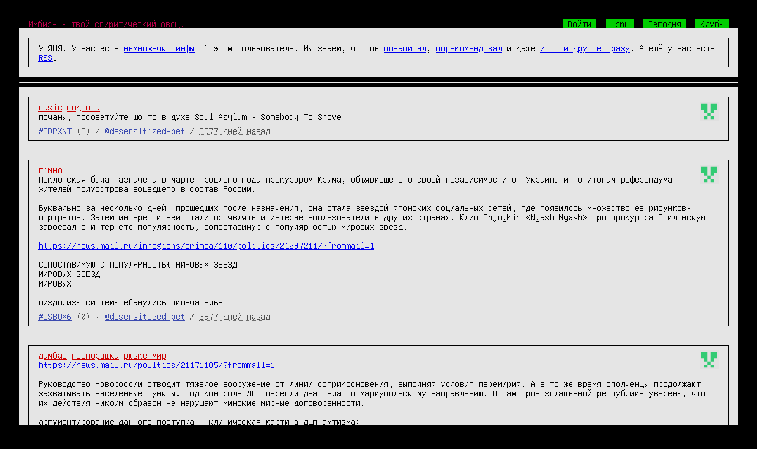

--- FILE ---
content_type: text/html; charset=UTF-8
request_url: https://bnw.im/u/desensitized-pet
body_size: 8012
content:
<!DOCTYPE html>
<html>
<head>
<meta http-equiv="Content-Type" content="text/html; charset=UTF-8"/>
<meta name="referrer" content="origin-when-cross-origin">
<title>BnW — desensitized-pet</title>
<link rel="stylesheet" href="https://cn.bnw.im/static/basestyle.css?v=50316ca35e72b2f9c51e9f852f534cac" type="text/css" />
<link rel="stylesheet" href="https://cn.bnw.im/static/highlight_github.css?v=abefcc3a8d8b76c2c027fe1470720381" type="text/css" />
<link rel="stylesheet" media="only screen and (max-width: 767px)" href="https://cn.bnw.im/static/mobile.css?v=9df4d1776629ae66b803eafd779099b4" type="text/css" />
<style type="text/css">
/* dark: CD, light: FF, gray E5 */

</style>
<style type="text/css">

</style>
<meta name="viewport" content="width=device-width, initial-scale=1" />

<link rel="alternate" type="application/rss+xml" title="Поток сознания @desensitized-pet"
href="/u/desensitized-pet/?format=rss" />



</head>
<body>
<div class='bodyshit hfeed'>
<div class='header' style='text-align: left; overflow: hidden; width: 100%;'>
<a href='/' class='tagline'>Имбирь - твой спиритический овощ.</a>
<span style='float: right; padding-right: 1em;'>

<a href='/' class='headlink' id='login_button'>Войти</a>

<a href='/c/bnw' class='headlink'>!bnw</a>
<a href='/today' class='headlink'>Сегодня</a>
<a href='/clubs' class='headlink'>Клубы</a>

</span>
</div>


<div class='outerborder info'>
<div class='msg'>
УНЯНЯ. У нас есть <a href="/u/desensitized-pet/info">немножечко инфы</a>
об этом пользователе. Мы знаем, что он <a href="/u/desensitized-pet/">понаписал</a>,
<a href="/u/desensitized-pet/recommendations/">порекомендовал</a> и даже <a href="/u/desensitized-pet/all/">и то и другое сразу</a>.
А ещё у нас есть <a href="/u/desensitized-pet/?format=rss">RSS</a>.
</div>
</div>
<div class='outerborder' id='post_div'>
<div class='msg'>
<form id='post_form' action='/post' method='post'>
<input type="hidden" name="_xsrf" value="2|8425c864|9b0b972af548ad1d1e2f5063bd619533|1769363345"/>
<textarea name='text' rows='9' class='blueinput'
id='post_textarea'></textarea>
<abbr title='Через запятую'>Теги</abbr>:
<input name='tags' class='blueinput' size='20' />
<abbr title='Через запятую'>Клубы</abbr>:
<input name='clubs' class='blueinput' size='20' />
<input type='button' value='[&lt; Спрятать &gt;]' id='hide_post'
class='styledbutton'/>
<input type='submit' value='[&lt; Отправить &gt;]' id='send_post'
class='styledbutton'/>
</form>
</div>
</div>
<hr/>
<div id='messages'>

<div class='outerborder hentry message' id='ODPXNT'>
<div class='msg'>
<img class='avatar avatar_ps' alt='' src='/u/desensitized-pet/avatar/thumb' />
<div class="tags"> <a href="/u/desensitized-pet/t/music" class="tag">music</a> <a href="/u/desensitized-pet/t/%D0%B3%D0%BE%D0%B4%D0%BD%D0%BE%D1%82%D0%B0" class="tag">годнота</a> </div>



<div class='pw entry-title entry-content'><div class="pwls">почаны, посоветуйте шо то в духе Soul Asylum - Somebody To Shove</div></div>


<div class='sign'><a href="/p/ODPXNT" rel="bookmark" class="msgid">#ODPXNT</a>
<span class='msgb' id='msgb-ODPXNT'></span>
(2)
/ <a href="/u/desensitized-pet" class="usrid">@desensitized-pet</a> / <abbr class="published" title="2015-03-06T17:54:01+0000">3977 дней назад</abbr>
</div>
</div>
</div>


<div class='outerborder hentry message' id='CSBUX6'>
<div class='msg'>
<img class='avatar avatar_ps' alt='' src='/u/desensitized-pet/avatar/thumb' />
<div class="tags"> <a href="/u/desensitized-pet/t/%D0%B3i%D0%BC%D0%BD%D0%BE" class="tag">гiмно</a> </div>



<div class='pw entry-title entry-content'><div class="pwls">Поклонская была назначена в марте прошлого года прокурором Крыма, объявившего о своей независимости от Украины и по итогам референдума жителей полуострова вошедшего в состав России.

Буквально за несколько дней, прошедших после назначения, она стала звездой японских социальных сетей, где появилось множество ее рисунков-портретов. Затем интерес к ней стали проявлять и интернет-пользователи в других странах. Клип Enjoykin «Nyash Myash» про прокурора Поклонскую завоевал в интернете популярность, сопоставимую с популярностью мировых звезд. 

<a href="https://news.mail.ru/inregions/crimea/110/politics/21297211/?frommail=1">https://news.mail.ru/inregions/crimea/110/politics/21297211/?frommail=1</a>

СОПОСТАВИМУЮ С ПОПУЛЯРНОСТЬЮ МИРОВЫХ ЗВЕЗД
МИРОВЫХ ЗВЕЗД
МИРОВЫХ

пиздолизы системы ебанулись окончательно</div></div>


<div class='sign'><a href="/p/CSBUX6" rel="bookmark" class="msgid">#CSBUX6</a>
<span class='msgb' id='msgb-CSBUX6'></span>
(0)
/ <a href="/u/desensitized-pet" class="usrid">@desensitized-pet</a> / <abbr class="published" title="2015-03-06T17:50:53+0000">3977 дней назад</abbr>
</div>
</div>
</div>


<div class='outerborder hentry message' id='ZDZJJI'>
<div class='msg'>
<img class='avatar avatar_ps' alt='' src='/u/desensitized-pet/avatar/thumb' />
<div class="tags"> <a href="/u/desensitized-pet/t/%D0%B4%D0%B0%D0%BC%D0%B1%D0%B0%D1%81" class="tag">дамбас</a> <a href="/u/desensitized-pet/t/%D0%B3%D0%BE%D0%B2%D0%BD%D0%BE%D1%80%D0%B0%D1%88%D0%BA%D0%B0" class="tag">говнорашка</a> <a href="/u/desensitized-pet/t/%D1%80%D1%8E%D0%B7%D0%BA%D0%B5%20%D0%BC%D0%B8%D1%80" class="tag">рюзке мир</a> </div>



<div class='pw entry-title entry-content'><div class="pwls"><a href="https://news.mail.ru/politics/21171185/?frommail=1">https://news.mail.ru/politics/21171185/?frommail=1</a>

Руководство Новороссии отводит тяжелое вооружение от линии соприкосновения, выполняя условия перемирия. А в то же время ополченцы продолжают захватывать населенные пункты. Под контроль ДНР перешли два села по мариупольскому направлению. В самопровозглашенной республике уверены, что их действия никоим образом не нарушают минские мирные договоренности.

аргументирование данного поступка - клиническая картина дцп-аутизма:

«Это наша зона ответственности. Так же как и Широкино, два этих населенных пункта должны находиться в буферной зоне. Туда украинские вояки вошли, а там, собственно, никого и не было. То есть они зашли в буферную зону, а представили, как будто это была очень большая и крупная военная операция, — рассказал Бриг. — С какой целью? Я думаю, с очень простой: получить какие-то деньги. Потому что “Азов” (добровольческий полк Украины. — “Газета.Ru”) сидел в Мариуполе, ничем не занимался и не получал финансирования. Они зашли в эти села, продемонстрировали какие-то действия и якобы получили деньги».

я понимал и понимаю, что средний градус неадеквата ура-поцреотов Подшконарии на порядок выше, чем у любого обьебыша с синдромом Туретта, но этот ебучий рудимент совка с имперской отрыжкой в одном флаконе припекает шо пиздец. </div></div>


<div class='sign'><a href="/p/ZDZJJI" rel="bookmark" class="msgid">#ZDZJJI</a>
<span class='msgb' id='msgb-ZDZJJI'></span>
(5)
/ <a href="/u/desensitized-pet" class="usrid">@desensitized-pet</a> / <abbr class="published" title="2015-02-24T12:19:45+0000">3988 дней назад</abbr>
</div>
</div>
</div>


<div class='outerborder hentry message' id='4EJZEX'>
<div class='msg'>
<img class='avatar avatar_ps' alt='' src='/u/desensitized-pet/avatar/thumb' />
<div class="tags"> <a href="/u/desensitized-pet/t/%D0%B1%D1%83%D0%B3%D1%83%D1%80%D1%82" class="tag">бугурт</a> <a href="/u/desensitized-pet/t/%D0%B2%D0%B0%D1%82%D0%B0" class="tag">вата</a> <a href="/u/desensitized-pet/t/%D0%B4%D0%B0%D0%BC%D0%B1%D0%B0%D1%81" class="tag">дамбас</a> <a href="/u/desensitized-pet/t/%D0%B3%D0%BE%D0%B2%D0%BD%D0%BE%D1%80%D0%B0%D1%88%D0%BA%D0%B0" class="tag">говнорашка</a> </div>



<div class='pw entry-title entry-content'><div class="pwls"><a href="https://news.mail.ru/politics/20852237/">https://news.mail.ru/politics/20852237/</a>

Москва. 26 января. INTERFAX.RU — Глава самопровозглашенной Донецкой народной республики Александр Захарченко заявил о планах создания общего фронта с самопровозглашенной Луганской народной республикой.«Боевые действия идут. Мы сейчас пытаемся соединиться с ЛНР, объединить фронт», — сказал он журналистам при посещении Горловки.Он добавил, что 90% железнодорожных путей, соединяющих ДНР с остальной частью Украины, повреждены. Кроме того, по утверждению Захарченко, в период с 13 по 19 января украинские военные потеряли 962 человека, около 1200 были ранены. По словам главы самопровозглавшенной ДНР, эти цифры удалось получить в результате радиоперехвата. «Между тем наши потери — шесть человек убитыми и один раненый», — утверждает Захарченко.

ЛОЛШТО БЛЯТЬ? Ватники пизданулись окончательно? 6 убитых копролченцев против 962 вояк? пиздец у меня придымились портки знатно, сикелев сосет краны на фоне этого.
</div></div>


<div class='sign'><a href="/p/4EJZEX" rel="bookmark" class="msgid">#4EJZEX</a>
<span class='msgb' id='msgb-4EJZEX'></span>
(0)
/ <a href="/u/desensitized-pet" class="usrid">@desensitized-pet</a> / <abbr class="published" title="2015-01-27T01:24:18+0000">4016 дней назад</abbr>
</div>
</div>
</div>


<div class='outerborder hentry message' id='K9VOWO'>
<div class='msg'>
<img class='avatar avatar_ps' alt='' src='/u/desensitized-pet/avatar/thumb' />
<div class="tags"> <a href="/u/desensitized-pet/t/%D1%80%D0%BF%D1%86" class="tag">рпц</a> <a href="/u/desensitized-pet/t/%D0%BA%D1%80%D0%B8%D0%B7%D0%B8%D1%81" class="tag">кризис</a> <a href="/u/desensitized-pet/t/%D0%BF%D0%B3%D0%BC" class="tag">пгм</a> <a href="/u/desensitized-pet/t/%D0%B3%D0%BE%D0%B2%D0%BD%D0%BE%D1%80%D0%B0%D1%88%D0%BA%D0%B0" class="tag">говнорашка</a> </div>



<div class='pw entry-title entry-content'><div class="pwls">РПЦ: православный банкинг защитит от кризиса

<a href="http://news.mail.ru/society/20549694/?frommail=1">http://news.mail.ru/society/20549694/?frommail=1</a>

проиграл с подливой</div></div>


<div class='sign'><a href="/p/K9VOWO" rel="bookmark" class="msgid">#K9VOWO</a>
<span class='msgb' id='msgb-K9VOWO'></span>
(2+1)
/ <a href="/u/desensitized-pet" class="usrid">@desensitized-pet</a> / <abbr class="published" title="2014-12-22T18:38:13+0000">4051 день назад</abbr>
</div>
</div>
</div>


<div class='outerborder hentry message' id='DAXI1Z'>
<div class='msg'>
<img class='avatar avatar_ps' alt='' src='/u/desensitized-pet/avatar/thumb' />
<div class="tags"> <a href="/u/desensitized-pet/t/%D0%BA%D1%80%D1%8B%D0%BC" class="tag">крым</a> <a href="/u/desensitized-pet/t/%D0%B0%D0%BB%D0%BA%D0%BE%D1%82%D0%B0" class="tag">алкота</a> <a href="/u/desensitized-pet/t/%D0%B3%D0%BE%D0%B2%D0%BD%D0%BE%D1%80%D0%B0%D1%88%D0%BA%D0%B0" class="tag">говнорашка</a> </div>



<div class='pw entry-title entry-content'><div class="pwls">Крымское пиво может подорожать в полтора-два раза:
<a href="http://news.mail.ru/inregions/crimea/110/economics/20254188/?frommail=1">http://news.mail.ru/inregions/crimea/110/economics/20254188/?frommail=1</a>

Вангую пригорание портков у 95% крымлядей мужского пола.
</div></div>


<div class='sign'><a href="/p/DAXI1Z" rel="bookmark" class="msgid">#DAXI1Z</a>
<span class='msgb' id='msgb-DAXI1Z'></span>
(1)
/ <a href="/u/desensitized-pet" class="usrid">@desensitized-pet</a> / <abbr class="published" title="2014-11-25T18:56:41+0000">4078 дней назад</abbr>
</div>
</div>
</div>


<div class='outerborder hentry message' id='LQO10Y'>
<div class='msg'>
<img class='avatar avatar_ps' alt='' src='/u/desensitized-pet/avatar/thumb' />
<div class="tags"> <a href="/u/desensitized-pet/t/%D0%BC%D0%B5%D0%B4%D0%B2%D0%B5%D0%B4" class="tag">медвед</a> <a href="/u/desensitized-pet/t/%D1%81%D1%88%D0%BF" class="tag">сшп</a> <a href="/u/desensitized-pet/t/%D0%B3%D0%BE%D0%B2%D0%BD%D0%BE%D1%80%D0%B0%D1%88%D0%BA%D0%B0" class="tag">говнорашка</a> </div>



<div class='pw entry-title entry-content'><div class="pwls"><a href="http://russian.irib.ir/news/sng/item/237585">http://russian.irib.ir/news/sng/item/237585</a>
Медведев: Для восстановления отношений с РФ США должны отменить санкции

что-то не слышно кукаренья про бомбежку проклятых пиндосов и загнивающий запад.
рашкофаги соснули?</div></div>


<div class='sign'><a href="/p/LQO10Y" rel="bookmark" class="msgid">#LQO10Y</a>
<span class='msgb' id='msgb-LQO10Y'></span>
(1)
/ <a href="/u/desensitized-pet" class="usrid">@desensitized-pet</a> / <abbr class="published" title="2014-11-13T16:42:10+0000">4091 день назад</abbr>
</div>
</div>
</div>


<div class='outerborder hentry message' id='3I4B8C'>
<div class='msg'>
<img class='avatar avatar_ps' alt='' src='/u/desensitized-pet/avatar/thumb' />
<div class="tags"> <a href="/u/desensitized-pet/t/music" class="tag">music</a> <a href="/u/desensitized-pet/t/%D0%B3%D0%BE%D0%B4%D0%BD%D0%BE%D1%82%D0%B0" class="tag">годнота</a> </div>



<div class='pw entry-title entry-content'><div class="pwls">посоны, кто закотировал новый альбом Хвлойдов? как оно?
</div></div>


<div class='sign'><a href="/p/3I4B8C" rel="bookmark" class="msgid">#3I4B8C</a>
<span class='msgb' id='msgb-3I4B8C'></span>
(24)
/ <a href="/u/desensitized-pet" class="usrid">@desensitized-pet</a> / <abbr class="published" title="2014-11-06T17:18:04+0000">4098 дней назад</abbr>
</div>
</div>
</div>


<div class='outerborder hentry message' id='A6SXDM'>
<div class='msg'>
<img class='avatar avatar_ps' alt='' src='/u/desensitized-pet/avatar/thumb' />
<div class="tags"> <a href="/u/desensitized-pet/t/%D0%B1%D1%8B%D0%B4%D0%BB%D0%BE" class="tag">быдло</a> <a href="/u/desensitized-pet/t/%D0%B3%D0%BE%D0%B2%D0%BD%D0%BE%D1%80%D0%B0%D1%88%D0%BA%D0%B0" class="tag">говнорашка</a> </div>


<div class="imgpreviews">
<a class="imglink" href="https://pbs.twimg.com/media/B1lva8gIUAEl2Xt.jpg">
<img class="imgpreview imgpreview_ps" src="https://bnw-thmb.r.worldssl.net/HJxBfFRRGxbwOWqvM10LaEU3r64=/fit-in/256x256/https://pbs.twimg.com/media/B1lva8gIUAEl2Xt.jpg" alt="https://pbs.twimg.com/media/B1lva8gIUAEl2Xt.jpg"/>
</a>
</div>
<div class='pw entry-title entry-content hasthumbs'><div class="pwls"><a href="https://pbs.twimg.com/media/B1lva8gIUAEl2Xt.jpg">https://pbs.twimg.com/media/B1lva8gIUAEl2Xt.jpg</a>

Вопрос к москаликам: я нихуя не понял происходящее сегодня в ДС, ну вата и путинюгенд понятно, а как там затесались либералы и флаги Незалежной?</div></div>


<div class='sign'><a href="/p/A6SXDM" rel="bookmark" class="msgid">#A6SXDM</a>
<span class='msgb' id='msgb-A6SXDM'></span>
(5)
/ <a href="/u/desensitized-pet" class="usrid">@desensitized-pet</a> / <abbr class="published" title="2014-11-04T16:05:42+0000">4100 дней назад</abbr>
</div>
</div>
</div>


<div class='outerborder hentry message' id='QL61EA'>
<div class='msg'>
<img class='avatar avatar_ps' alt='' src='/u/desensitized-pet/avatar/thumb' />
<div class="tags"> <a href="/u/desensitized-pet/t/%D0%B4%D1%8B%D0%B1%D1%80" class="tag">дыбр</a> <a href="/u/desensitized-pet/t/%D0%BA%D0%BD%D0%B8%D0%B3%D0%BE%D1%82%D0%B0" class="tag">книгота</a> </div>



<div class='pw entry-title entry-content'><div class="pwls">Прочел давеча 1984, лютейше доставило. Сейчас читаю Вайнеров &quot; Евангелие от палача&quot; - книгу в совке не зря запретили, годнота. Котаны, что еще почитать?</div></div>


<div class='sign'><a href="/p/QL61EA" rel="bookmark" class="msgid">#QL61EA</a>
<span class='msgb' id='msgb-QL61EA'></span>
(3)
/ <a href="/u/desensitized-pet" class="usrid">@desensitized-pet</a> / <abbr class="published" title="2014-11-02T20:11:42+0000">4101 день назад</abbr>
</div>
</div>
</div>


<div class='outerborder hentry message' id='IBYWUJ'>
<div class='msg'>
<img class='avatar avatar_ps' alt='' src='/u/desensitized-pet/avatar/thumb' />
<div class="tags"> <a href="/u/desensitized-pet/t/%D0%B1%D0%BB%D1%8F%D0%B4%D0%BE%D0%BD%D0%B1%D0%B0%D1%81%D1%81" class="tag">блядонбасс</a> <a href="/u/desensitized-pet/t/%D0%BA%D1%80%D1%8B%D0%BC" class="tag">крым</a> <a href="/u/desensitized-pet/t/%D0%B3%D0%BE%D0%B2%D0%BD%D0%BE%D1%80%D0%B0%D1%88%D0%BA%D0%B0" class="tag">говнорашка</a> </div>



<div class='pw entry-title entry-content'><div class="pwls"><a href="http://news.mail.ru/inregions/crimea/110/society/20012873/?frommail=1">http://news.mail.ru/inregions/crimea/110/society/20012873/?frommail=1</a>
Крымская вата уже вкрай пизданулась</div></div>


<div class='sign'><a href="/p/IBYWUJ" rel="bookmark" class="msgid">#IBYWUJ</a>
<span class='msgb' id='msgb-IBYWUJ'></span>
(21)
/ <a href="/u/desensitized-pet" class="usrid">@desensitized-pet</a> / <abbr class="published" title="2014-11-02T20:08:19+0000">4101 день назад</abbr>
</div>
</div>
</div>


<div class='outerborder hentry message' id='JS1676'>
<div class='msg'>
<img class='avatar avatar_ps' alt='' src='/u/desensitized-pet/avatar/thumb' />
<div class="tags"> <a href="/u/desensitized-pet/t/%D0%B3%D0%BE%D0%B2%D0%BD%D0%BE%D1%80%D0%B0%D1%88%D0%BA%D0%B0%20%D1%83%D0%BA%D1%80%D0%B0%D0%B8%D0%BD%D0%B0" class="tag">говнорашка украина</a> </div>



<div class='pw entry-title entry-content'><div class="pwls"><a href="http://news.mail.ru/inregions/crimea/110/economics/19740975/?frommail=1">http://news.mail.ru/inregions/crimea/110/economics/19740975/?frommail=1</a>
Украинские продукты в Крыму подешевеют на 20 процентов

А еще доллар будет стоить 30 рублей, ага</div></div>


<div class='sign'><a href="/p/JS1676" rel="bookmark" class="msgid">#JS1676</a>
<span class='msgb' id='msgb-JS1676'></span>
(0)
/ <a href="/u/desensitized-pet" class="usrid">@desensitized-pet</a> / <abbr class="published" title="2014-10-06T15:07:22+0000">4129 дней назад</abbr>
</div>
</div>
</div>


<div class='outerborder hentry message' id='A0IKJO'>
<div class='msg'>
<img class='avatar avatar_ps' alt='' src='/u/desensitized-pet/avatar/thumb' />
<div class="tags"> <a href="/u/desensitized-pet/t/%D0%BA%D0%B8%D0%BD%D0%BE%20%D0%B3%D0%BE%D0%B4%D0%BD%D0%BE%D1%82%D0%B0" class="tag">кино годнота</a> </div>



<div class='pw entry-title entry-content'><div class="pwls">бнвачик, подскажи годное кинцо посмотреть
или сериал в духе клиники</div></div>


<div class='sign'><a href="/p/A0IKJO" rel="bookmark" class="msgid">#A0IKJO</a>
<span class='msgb' id='msgb-A0IKJO'></span>
(3)
/ <a href="/u/desensitized-pet" class="usrid">@desensitized-pet</a> / <abbr class="published" title="2014-09-30T20:56:00+0000">4134 дня назад</abbr>
</div>
</div>
</div>


</div>


<div style='overflow: hidden; width: 100%;'>




<div style='float:right;'>
<a href="http://ipv6-test.com/validate.php?url=referer"><img src="https://cn.bnw.im/static/button-ipv6-80x15.png?v=2ee40e464bab4891ac749a9440a376f6" alt="ipv6 ready"
title="ipv6 ready" style="border: none; vertical-align: middle;" /></a>
<a href="https://bitbucket.org/stiletto/bnw-android/downloads"
class='pagelink'>BnW для ведрофона</a>
<a href="http://bnw.reformal.ru/" class='pagelink'>BnW на Реформале</a>
<a href="http://hive.blasux.ru/u/Stiletto/BnW" class="pagelink">Викивач</a>
<a style="background-color: #c5c; color: #fff;" href="#" onclick="meow()" class="pagelink">Котятки</a>
</div>
</div>
<br />
<div style='text-align: center;'>
Цоперайт &copy; 2010-2016 <a href='/u/stiletto'>@stiletto</a>.
</div>
</div>
<script type="text/javascript" src="https://cn.bnw.im/static/jquery.min.js?v=73a9c334c5ca71d70d092b42064f6476"></script>
<script type="text/javascript" src="https://cn.bnw.im/static/jquery.cookie.js?v=ee77a28190d29260af0439c1539f50cf" defer></script>
<script type="text/javascript" src="https://cn.bnw.im/static/highlight.min.js?v=2a208dede3e6dd9a1c4b252115e73845" defer></script>
<script type="text/javascript" src="https://cn.bnw.im/static/dialogs.js?v=52922233193e5861c59295256e645fbf" defer></script>
<script type="text/javascript" src="https://cn.bnw.im/static/dynamic.js?v=72cec889c9ed4e8a302acc4cba7299ff" defer></script>
<script type="text/javascript" src="https://cn.bnw.im/static/instant-page-5.1.0.min.js?v=27fe8bb81ec7ba25db0990a5d51f64ba" defer></script>
<script type="text/javascript">
var page_type = "base";
var auth_user = "";
document.addEventListener( "DOMContentLoaded", function () {
$(window).load(function () {
$(".avatar_ps").removeClass("avatar_ps");
$(".imgpreview_ps").removeClass("imgpreview_ps");
});
$(function() {
$('code').each(function(i, e) {hljs.highlightBlock(e)});
//titles for youtube's previews
var regexp = /^https?:\/\/img\.youtube\.com\/vi\/([A-z0-9_\-]+)\/default\.jpg$/;
$('.imgpreview').each(function (index, elem)
{
var matches, that = this;
if((matches = regexp.exec($(this).attr('src'))) !== null)
{
$.get('https://www.googleapis.com/youtube/v3/videos?key=AIzaSyBWJsjsAOiNIx7J8Sy0rSw4mxoswX9hzOM&part=snippet&id='+matches[1], function (data)
{
$(that).attr('title', data.items[0].snippet.title);
});
}
});
}) }, false);
function meow() {
window.location = "http://meow.bnw.im"+window.location.pathname;
}
</script>

<script type="text/javascript">
var page_type = "user";
var auth_user = "";

</script>
<script type="text/javascript">
var WEB_SOCKET_SWF_LOCATION = "https://cn.bnw.im/static/web-socket-js/WebSocketMain.swf?v=30717ffa17e326e47c2967826415e4b1";
var websocket_base = "bnw.im";
</script>
<script type="text/javascript" src="https://cn.bnw.im/static/web-socket-js/swfobject.js?v=892a543f3abb54e8ec1ada55be3b0649" defer></script>
<script type="text/javascript" src="https://cn.bnw.im/static/web-socket-js/web_socket.js?v=0f165dfd243bc8cbb42e3e9e55e7888d" defer></script>
<script type="text/javascript" src="https://cn.bnw.im/static/favicon.js?v=07a4e6508fd12619c9c1e441855c2694" defer></script>
<script type="text/javascript" src="https://cn.bnw.im/static/ws.js?v=379cbbc037c582bb0c3979acb6a83d5a" defer></script>


</body>
</html>
